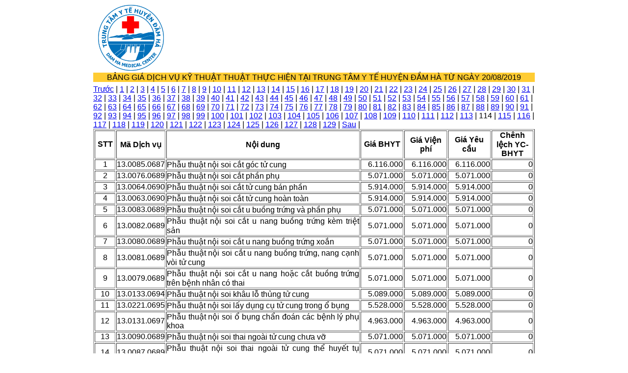

--- FILE ---
content_type: text/html; charset=UTF-8
request_url: https://trungtamytedamha.vn/giadichvu/index.php?trang=114
body_size: 2200
content:
<!DOCTYPE html>
<html>
	<head>
		<title>Tra cứu giá Dịch vụ</title>
		<meta http-equiv="Content-Type" content="text/html; charset=UTF-8" />
		<link rel="stylesheet" type="text/css" href="cssIndex.css" media="all" />
		<link rel="icon" href="/favicon.ico" type="image/x-icon">
	</head>
	<body>
		<div id = "container">
			<form method = "post">
				<!--Phần #header-->
				<div id="header">
					<div id = "banner">
						<a href="htt://trungtamytedamha.vn/giadichvu"><img src="/wp-content/uploads/2019/08/LogoTTYTVer3-1.png" width="15%" height="15%" /></a>
					</div>
					<div id = "menu">
						<p>BẢNG GIÁ DỊCH VỤ KỸ THUẬT THUẬT THỰC HIỆN TẠI TRUNG TÂM Y TẾ HUYỆN ĐẦM HÀ TỪ NGÀY 20/08/2019</p>
						<!--
						<input type= "text" placeholder = "Nhập từ khóa để tìm kiếm..." name = "tu_khoa" style = "width: 500px;" />
						<input type = "submit" value = "Tìm kiếm" name = "timkiem" />
						-->
					</div>
				</div>
				<!--Kết thúc #header-->
				
				<!--Phần nội dung-->
				<div id="content">
					<!--Phần tra cứu-->
					<table align='center' width='900' border='1'>
						<thead>
							<tr>
								<td width="5%" align="center" style="font-weight: bold; text-align: center;">STT</td>
								<td width="5%" align="center" style="font-weight: bold; text-align: center;">Mã Dịch vụ</td>
								<td width="50%" align="center" style="font-weight: bold;">Nội dung</td>
								<td width="10%" align="center" style="font-weight: bold; text-align: center;">Giá BHYT</td>
								<td width="10%" align="center" style="font-weight: bold; text-align: center;">Giá Viện phí</td>
								<td width="10%" align="center" style="font-weight: bold; text-align: center;">Giá Yêu cầu</td>
								<td width="10%" align="center" style="font-weight: bold; text-align: center;">Chênh lệch YC-BHYT</td>
							</tr>
						</thead>
						<tbody>
						<tr><td align='center'>1</td><td align='center'>13.0085.0687</td><td style='text-align: justify;'>Phẫu thuật nội soi cắt góc tử cung</td><td align='center' style='text-align: right;'>6.116.000</td><td align='center' style='text-align: right;'>6.116.000</td><td align='center' style='text-align: right;'>6.116.000</td><td align='center' style='text-align: right;'>0</td></tr><tr><td align='center'>2</td><td align='center'>13.0076.0689</td><td style='text-align: justify;'>Phẫu thuật nội soi cắt phần phụ</td><td align='center' style='text-align: right;'>5.071.000</td><td align='center' style='text-align: right;'>5.071.000</td><td align='center' style='text-align: right;'>5.071.000</td><td align='center' style='text-align: right;'>0</td></tr><tr><td align='center'>3</td><td align='center'>13.0064.0690</td><td style='text-align: justify;'>Phẫu thuật nội soi cắt tử cung bán phần</td><td align='center' style='text-align: right;'>5.914.000</td><td align='center' style='text-align: right;'>5.914.000</td><td align='center' style='text-align: right;'>5.914.000</td><td align='center' style='text-align: right;'>0</td></tr><tr><td align='center'>4</td><td align='center'>13.0063.0690</td><td style='text-align: justify;'>Phẫu thuật nội soi cắt tử cung hoàn toàn</td><td align='center' style='text-align: right;'>5.914.000</td><td align='center' style='text-align: right;'>5.914.000</td><td align='center' style='text-align: right;'>5.914.000</td><td align='center' style='text-align: right;'>0</td></tr><tr><td align='center'>5</td><td align='center'>13.0083.0689</td><td style='text-align: justify;'>Phẫu thuật nội soi cắt u buồng trứng và phần phụ</td><td align='center' style='text-align: right;'>5.071.000</td><td align='center' style='text-align: right;'>5.071.000</td><td align='center' style='text-align: right;'>5.071.000</td><td align='center' style='text-align: right;'>0</td></tr><tr><td align='center'>6</td><td align='center'>13.0082.0689</td><td style='text-align: justify;'>Phẫu thuật nội soi cắt u nang buồng trứng kèm triệt sản</td><td align='center' style='text-align: right;'>5.071.000</td><td align='center' style='text-align: right;'>5.071.000</td><td align='center' style='text-align: right;'>5.071.000</td><td align='center' style='text-align: right;'>0</td></tr><tr><td align='center'>7</td><td align='center'>13.0080.0689</td><td style='text-align: justify;'>Phẫu thuật nội soi cắt u nang buồng trứng xoắn</td><td align='center' style='text-align: right;'>5.071.000</td><td align='center' style='text-align: right;'>5.071.000</td><td align='center' style='text-align: right;'>5.071.000</td><td align='center' style='text-align: right;'>0</td></tr><tr><td align='center'>8</td><td align='center'>13.0081.0689</td><td style='text-align: justify;'>Phẫu thuật nội soi cắt u nang buồng trứng, nang cạnh vòi tử cung</td><td align='center' style='text-align: right;'>5.071.000</td><td align='center' style='text-align: right;'>5.071.000</td><td align='center' style='text-align: right;'>5.071.000</td><td align='center' style='text-align: right;'>0</td></tr><tr><td align='center'>9</td><td align='center'>13.0079.0689</td><td style='text-align: justify;'>Phẫu thuật nội soi cắt u nang hoặc cắt buồng trứng trên bệnh nhân có thai</td><td align='center' style='text-align: right;'>5.071.000</td><td align='center' style='text-align: right;'>5.071.000</td><td align='center' style='text-align: right;'>5.071.000</td><td align='center' style='text-align: right;'>0</td></tr><tr><td align='center'>10</td><td align='center'>13.0133.0694</td><td style='text-align: justify;'>Phẫu thuật nội soi khâu lỗ thủng tử cung</td><td align='center' style='text-align: right;'>5.089.000</td><td align='center' style='text-align: right;'>5.089.000</td><td align='center' style='text-align: right;'>5.089.000</td><td align='center' style='text-align: right;'>0</td></tr><tr><td align='center'>11</td><td align='center'>13.0221.0695</td><td style='text-align: justify;'>Phẫu thuật nội soi lấy dụng cụ tử cung trong ổ bụng</td><td align='center' style='text-align: right;'>5.528.000</td><td align='center' style='text-align: right;'>5.528.000</td><td align='center' style='text-align: right;'>5.528.000</td><td align='center' style='text-align: right;'>0</td></tr><tr><td align='center'>12</td><td align='center'>13.0131.0697</td><td style='text-align: justify;'>Phẫu thuật nội soi ổ bụng chẩn đoán các bệnh lý phụ khoa</td><td align='center' style='text-align: right;'>4.963.000</td><td align='center' style='text-align: right;'>4.963.000</td><td align='center' style='text-align: right;'>4.963.000</td><td align='center' style='text-align: right;'>0</td></tr><tr><td align='center'>13</td><td align='center'>13.0090.0689</td><td style='text-align: justify;'>Phẫu thuật nội soi thai ngoài tử cung chưa vỡ</td><td align='center' style='text-align: right;'>5.071.000</td><td align='center' style='text-align: right;'>5.071.000</td><td align='center' style='text-align: right;'>5.071.000</td><td align='center' style='text-align: right;'>0</td></tr><tr><td align='center'>14</td><td align='center'>13.0087.0689</td><td style='text-align: justify;'>Phẫu thuật nội soi thai ngoài tử cung thể huyết tụ thành nang</td><td align='center' style='text-align: right;'>5.071.000</td><td align='center' style='text-align: right;'>5.071.000</td><td align='center' style='text-align: right;'>5.071.000</td><td align='center' style='text-align: right;'>0</td></tr><tr><td align='center'>15</td><td align='center'>13.0088.0689</td><td style='text-align: justify;'>Phẫu thuật nội soi thai ngoài tử cung vỡ</td><td align='center' style='text-align: right;'>5.071.000</td><td align='center' style='text-align: right;'>5.071.000</td><td align='center' style='text-align: right;'>5.071.000</td><td align='center' style='text-align: right;'>0</td></tr><a href="index.php?trang=113">Trước</a> | <a href="index.php?trang=1">1</a> | <a href="index.php?trang=2">2</a> | <a href="index.php?trang=3">3</a> | <a href="index.php?trang=4">4</a> | <a href="index.php?trang=5">5</a> | <a href="index.php?trang=6">6</a> | <a href="index.php?trang=7">7</a> | <a href="index.php?trang=8">8</a> | <a href="index.php?trang=9">9</a> | <a href="index.php?trang=10">10</a> | <a href="index.php?trang=11">11</a> | <a href="index.php?trang=12">12</a> | <a href="index.php?trang=13">13</a> | <a href="index.php?trang=14">14</a> | <a href="index.php?trang=15">15</a> | <a href="index.php?trang=16">16</a> | <a href="index.php?trang=17">17</a> | <a href="index.php?trang=18">18</a> | <a href="index.php?trang=19">19</a> | <a href="index.php?trang=20">20</a> | <a href="index.php?trang=21">21</a> | <a href="index.php?trang=22">22</a> | <a href="index.php?trang=23">23</a> | <a href="index.php?trang=24">24</a> | <a href="index.php?trang=25">25</a> | <a href="index.php?trang=26">26</a> | <a href="index.php?trang=27">27</a> | <a href="index.php?trang=28">28</a> | <a href="index.php?trang=29">29</a> | <a href="index.php?trang=30">30</a> | <a href="index.php?trang=31">31</a> | <a href="index.php?trang=32">32</a> | <a href="index.php?trang=33">33</a> | <a href="index.php?trang=34">34</a> | <a href="index.php?trang=35">35</a> | <a href="index.php?trang=36">36</a> | <a href="index.php?trang=37">37</a> | <a href="index.php?trang=38">38</a> | <a href="index.php?trang=39">39</a> | <a href="index.php?trang=40">40</a> | <a href="index.php?trang=41">41</a> | <a href="index.php?trang=42">42</a> | <a href="index.php?trang=43">43</a> | <a href="index.php?trang=44">44</a> | <a href="index.php?trang=45">45</a> | <a href="index.php?trang=46">46</a> | <a href="index.php?trang=47">47</a> | <a href="index.php?trang=48">48</a> | <a href="index.php?trang=49">49</a> | <a href="index.php?trang=50">50</a> | <a href="index.php?trang=51">51</a> | <a href="index.php?trang=52">52</a> | <a href="index.php?trang=53">53</a> | <a href="index.php?trang=54">54</a> | <a href="index.php?trang=55">55</a> | <a href="index.php?trang=56">56</a> | <a href="index.php?trang=57">57</a> | <a href="index.php?trang=58">58</a> | <a href="index.php?trang=59">59</a> | <a href="index.php?trang=60">60</a> | <a href="index.php?trang=61">61</a> | <a href="index.php?trang=62">62</a> | <a href="index.php?trang=63">63</a> | <a href="index.php?trang=64">64</a> | <a href="index.php?trang=65">65</a> | <a href="index.php?trang=66">66</a> | <a href="index.php?trang=67">67</a> | <a href="index.php?trang=68">68</a> | <a href="index.php?trang=69">69</a> | <a href="index.php?trang=70">70</a> | <a href="index.php?trang=71">71</a> | <a href="index.php?trang=72">72</a> | <a href="index.php?trang=73">73</a> | <a href="index.php?trang=74">74</a> | <a href="index.php?trang=75">75</a> | <a href="index.php?trang=76">76</a> | <a href="index.php?trang=77">77</a> | <a href="index.php?trang=78">78</a> | <a href="index.php?trang=79">79</a> | <a href="index.php?trang=80">80</a> | <a href="index.php?trang=81">81</a> | <a href="index.php?trang=82">82</a> | <a href="index.php?trang=83">83</a> | <a href="index.php?trang=84">84</a> | <a href="index.php?trang=85">85</a> | <a href="index.php?trang=86">86</a> | <a href="index.php?trang=87">87</a> | <a href="index.php?trang=88">88</a> | <a href="index.php?trang=89">89</a> | <a href="index.php?trang=90">90</a> | <a href="index.php?trang=91">91</a> | <a href="index.php?trang=92">92</a> | <a href="index.php?trang=93">93</a> | <a href="index.php?trang=94">94</a> | <a href="index.php?trang=95">95</a> | <a href="index.php?trang=96">96</a> | <a href="index.php?trang=97">97</a> | <a href="index.php?trang=98">98</a> | <a href="index.php?trang=99">99</a> | <a href="index.php?trang=100">100</a> | <a href="index.php?trang=101">101</a> | <a href="index.php?trang=102">102</a> | <a href="index.php?trang=103">103</a> | <a href="index.php?trang=104">104</a> | <a href="index.php?trang=105">105</a> | <a href="index.php?trang=106">106</a> | <a href="index.php?trang=107">107</a> | <a href="index.php?trang=108">108</a> | <a href="index.php?trang=109">109</a> | <a href="index.php?trang=110">110</a> | <a href="index.php?trang=111">111</a> | <a href="index.php?trang=112">112</a> | <a href="index.php?trang=113">113</a> | <span>114</span> | <a href="index.php?trang=115">115</a> | <a href="index.php?trang=116">116</a> | <a href="index.php?trang=117">117</a> | <a href="index.php?trang=118">118</a> | <a href="index.php?trang=119">119</a> | <a href="index.php?trang=120">120</a> | <a href="index.php?trang=121">121</a> | <a href="index.php?trang=122">122</a> | <a href="index.php?trang=123">123</a> | <a href="index.php?trang=124">124</a> | <a href="index.php?trang=125">125</a> | <a href="index.php?trang=126">126</a> | <a href="index.php?trang=127">127</a> | <a href="index.php?trang=128">128</a> | <a href="index.php?trang=129">129</a> | <a href="index.php?trang=115">Sau</a> | 						</tbody>
					</table>
					<!--Kết thúc phần tra cứu-->
				</div>
				<!--Kết thúc nội dung-->
			</form>
		</div>
	</body>
</html>

--- FILE ---
content_type: text/css
request_url: https://trungtamytedamha.vn/giadichvu/cssIndex.css
body_size: 243
content:
*{
	margin: 0 auto;
	padding: 0px;
    font-family: Arial,"Helvetica Neue",Helvetica,sans-serif;
}
#container{
    width: 900px;
    height: 700px;
}
#header{
    height: 20%;
    margin-bottom: 5px;
}
#banner{
    margin: 10px 0 0 10px;
    height: 75%;
}
#menu{
    height: 25%;
    background-color: #FFcc33;
	text-align:center;
}

#content{
    height: 70%;
    width: 100%;
}
